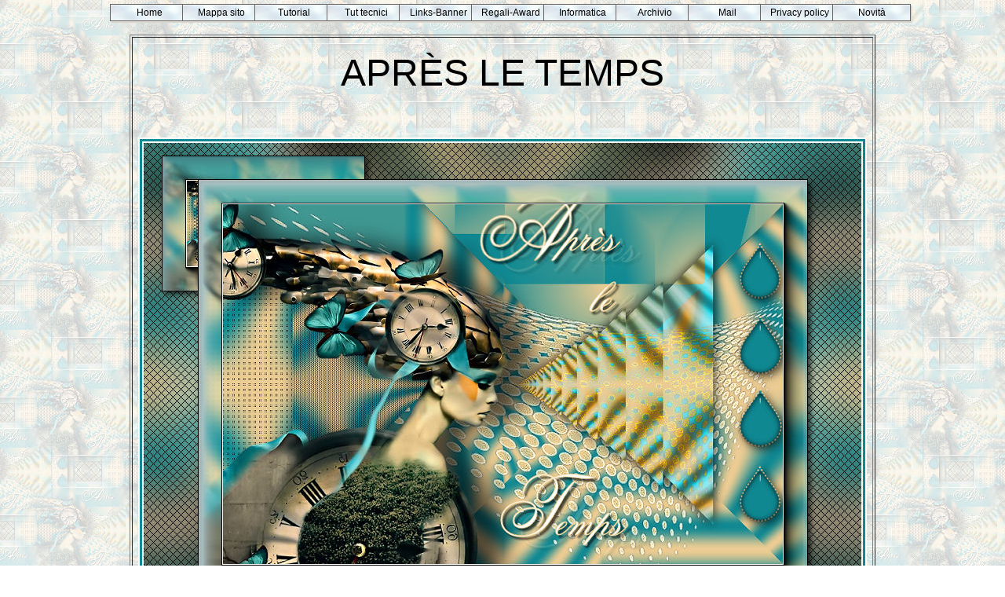

--- FILE ---
content_type: text/html
request_url: https://www.maidiregrafica.eu/tutorial/valerie/apres/valerieapres.html
body_size: 3046
content:
<!DOCTYPE HTML PUBLIC "-//W3C//DTD HTML 4.01 Transitional//EN"
          "http://www.w3.org/TR/html4/loose.dtd">

<html>
<head>
<title>valerieapres</title>
<meta http-equiv="title" content="Maidiregrafica">
<meta name="description" content="fare grafica con Paint Shop Pro e Animation Shop, tutorial tradotti da inglese, francese, tedesco, olandese, spagnolo e portoghese">
<meta name="Copyright" content="Pinuccia">
<meta name="revisit-after" content="1">
<meta http-equiv="Content-Type" content="text/html; charset=windows-1252">
<meta name="keywords" content="Maidiregrafica, Pinuccia, Paint Shop Pro, Animation Shop">
<br><br>
 
<script type="text/javascript" src="../../../domdrag/dom-drag.js"></script>

<link rel="stylesheet" type="text/css" href="../../../menu/menu_styles.css">
<script type="text/javascript" src="../../../menu/coolmenu.js"></script>
<script type="text/javascript" src="../../../menu/menu_items.js"></script>
</head>  
<body background="sfondo.jpg">


<script type="text/javascript">
        var m1 = new COOLjsMenu("menu1", MENU_ITEMS)
        </script>

 
<center> 
<table width="950" border="1"><tr><td>
<p align="center"><font face="Arial" size="7">APR&Egrave;S LE TEMPS<br><br>
<img src="apres.jpg" border="0">
<center><font face="Arial" size="4">Ringrazio Valerie per avermi invitato a tradurre i suoi tutorial.
<center><br><br>
<a href="https://www.valyscrappassion.com/Apresletemps/Apresletemps.html" target="_blank"><img src="../banner.jpg" border="0"></a></p>
<p aligne="center"><font face="Arial" size="4"> 
<center>
<TABLE width=400 border=1 bordercolor="ff0000"><TR><TD>
<p align="center"><font face="Arial" size="4">
Porta con te l'immagine per tenere il segno.<br> 
<img id="example" src="../../../domdrag/pennello.gif" style="position: relative" />
<script type="text/javascript">
Drag.init(document.getElementById("example"));
</script><br><br>
Se vuoi stampare<br><img src="../../../icone/qui2.gif" border="0"><br>
<a href="javascript:print();"><img src="../../../icone/stampante.png" border="0"></a>
</tr>
</td>
</table>
<br> 
<i><a href="../../../cosafare.html" target="_blank">qui</a> puoi trovare qualche risposta ai tuoi dubbi.<br>
Se l'argomento che ti interessa non è presente, ti prego di segnalarmelo.</i><br><br>


<br><br>
Occorrente:<br>
Materiale <a href="apres.zip">qui</a><br>
Per il tubes grazie Thafs<br>
Per la maschera grazie Narah<br>
Il resto del materiale è di Valy.<br>
(in questa <a href="../../../links/linkstubemakers.html" target="_blank">pagina</a> trovi i links ai siti degli autori).<br><br>
 
<br>
<p align="center"><font face="Arial" size="4">

Filtri<br><br>
<i>in caso di dubbi, ricorda di consultare la mia sezione filtri <a href="../../../paginafiltri/filtri.html" targeT="_blank">qui</a></i><br>
 
AP 01 &#91;Lines&#93; - Lines SilverLining <a href="../../../paginafiltri/aplines.zip">qui</a><br>
Mehdi - Sorting Tiles, Wavy Lab <a href="../../../paginafiltri/mehdi.zip">qui</a><br>
Simple - Pizza Slice Mirror <a href="../../../paginafiltri/simple.zip">qui</a><br>
Screenworks <a href="../../../paginafiltri/cybiascreenworks.zip">qui</a><br>
AAA Frames - Foto Frame <a href="../../../paginafiltri/aaamultifilter.zip">qui</a><br>

<br><br>


 

 
<img src="../../../targhe-bottoni/divisoriomatita.png" border="0"><br><br>
 
Apri la maschera  in PSP e minimizzala con il resto del materiale.<br><br>

  
1. Imposta il colore di primo piano con #eccc92.<br>
e il colore di sfondo con #108992.<br><br>
<img srC="colori.jpg"><br><br>
 
2. Apri Alpha_Après le temps VSP.<br>
Finestra>Duplica, o sulla tastiera maiuscola+D per fare una copia.<br>
Chiudi l'originale.<br>
La copia, che sarà la base del tuo lavoro, non è vuota, ma contiene le selezioni salvate sul canale alfa.<br><br>

3. Effetti>Plugins>Mehdi - Wavy Lab.<br>
<i>questo filtro lavora con i colori della paletta;<br>
il primo è il colore di sfondo, il secondo quello di primo piano.<br>
Mantieni il terzo colore creato dal filtro.<br><br></i>
<img srC="wavy.jpg"><br><br>
4. Effetti>Plugins>Simple - Pizza Slice Mirror.<br>
Modifica>Ripeti Pizza Slice mirror.<br><br>
5. Selezione>Carica/Salva selezione>Carica selezione da canale alfa.<br>
La selezione selection#1 è subito disponibile. Devi soltanto cliccare Carica.<br><br>
<img srC="sel1.jpg"><br><br>
Selezione>Innalza selezione a livello.<br>
Selezione>Deseleziona.<br><br>
Livelli>Duplica.<br><br>
6. Attiva il livello sotto (selezione innalzata).<br><br>
Effetti>Plugins>Cybia - Screenworks - Point Array.<br><br>
<img srC="point.jpg"><br><br>
Effetti>Effetti 3D>Sfalsa ombra, colore nero.<br><br>
<img srC="ombra05025.jpg"><br><br> 
7. Attiva il livello superiore.<br><br>
Immagine>Ridimensiona, al 70%, tutti i livelli non selezionato.<br><br>
<img srC="../ridimensiona70.jpg"><br><br>
Livelli>Duplica.<br><br>
8. Attiva il livello sottostante.<br><br>
Effetti>Plugins>Cybia - Screenworks - Dot Screen<br><br>
<img srC="dot.jpg"><br><br>


Effetti>Effetti 3D>Sfalsa ombra, colore nero.<br><br>
<img srC="ombra05025.jpg"><br><br> 
9. Attiva il livello superiore.<br><br>
Immagine>Rifletti.<br><br>
10. Effetti>Effetti di riflesso>Fuga di specchi.<br><br>
<img srC="fuga.jpg"><br><br>
Cambia la modalità di miscelatura di questo livello in Luminanza.<br><br>
<img srC="paletta.jpg"><br><br>

Effetti>Effetti 3D>Sfalsa ombra, colore nero.<br><br>
<img srC="ombra05025.jpg"><br><br>  
11. Attiva il livello inferiore - Raster 1.<br><br>
Livelli>Nuovo livello raster.<br>
Riempi <img srC="../../../strumenti/riempimentox.jpg"> con il colore di primo piano.<br>
<br> 
Livelli>Nuovo livello maschera>Da immagine.<br>
Apri il menu sotto la finestra di origine e vedrai la lista dei files aperti.<br>
Carica la maschera Narah_mask_0701, con i seguenti settaggi.<br><br>
<img srC="maschera.jpg"><br><br>
Livelli>Unisci>Unisci gruppo.<br><br>

Effetti>Effetti di bordo>Aumenta di più.<br><br>
12. Attiva nuovamente il livello inferiore - Raster 1.<br><br>
Selezione>Carica/Salva selezione>Carica selezione da canale alfa.<br>
Apri il menu delle selezioni e carica la selezione sélection#2.<br><br>
<img srC="sel2.jpg"><br><br>
Selezione>Innalza selezione a livello.<br><br>
Passa il colore di primo piano a Gradiente di primo piano/sfondo, stile Sprazzo di luce.<br><br>
<img srC="gradiente.jpg"><br><br>
Riempi <img srC="../../../strumenti/riempimentox.jpg"> la selezione con il gradiente.<br><br>
Effetti>Plugins>Mehdi - Sorting Tiles.<br><br>
<img srC="sorting.jpg"><br><br>


Effetti>Effetti 3D>Sfalsa ombra, colore nero.<br><br>
<img srC="ombra05025.jpg"><br><br> 
Selezione>Deseleziona.<br><br>
Livelli>Unisci>Unisci visibile.<br><br>
13. Apri il tube upon_leaving_she_saw_ribbons_tubed_by_thafs, e vai a Modifica>Copia.<br>
Torna al tuo lavoro e vai a Modifica>Incolla come nuovo livello.<br><br>
Immagine>Ridimensiona, al 75%, tutti i livelli non selezionato.<br><br>
 

Immagine>Rifletti.<br><br>
Effetti>Effetti di immagine>Scostamento.<br><br>
<img srC="sco-222.jpg"><br><br>



Effetti>Effetti 3D>Sfalsa ombra, colore nero.<br><br>
<img srC="ombra040.jpg"><br><br>  
14. Apri il tube  Gouttes VSP,  e vai a Modifica>Copia.<br>
Torna al tuo lavoro e vai a Modifica>Incolla come nuovo livello.<br><br>
Effetti>Effetti di immagine>Scostamento.<br><br>
<img srC="sco386.jpg"><br><br>
Effetti>Effetti 3D>Sfalsa ombra, colore nero.<br><br>
<img srC="ombra46520.jpg"><br><br>  

15. Apri il tube titre VSP,  e vai a Modifica>Copia.<br>
Torna al tuo lavoro e vai a Modifica>Incolla come nuovo livello.<br><br>
Effetti>Effetti di immagine>Scostamento.<br><br>
<img srC="sco95.jpg"><br><br>

16. Immagine>Aggiungi bordatura, 2 pixels, simmetriche, colore bianco #ffffff.<br>
Immagine>Aggiungi bordatura, 3 pixels, simmetriche, con il colore di sfondo.<br>
Immagine>Aggiungi bordatura, 2 pixels, simmetriche, colore bianco.<bR><bR>
17. Livelli>Duplica.<br><br>
Immagine>Ridimensiona, all'85%, tutti i livelli non selezionato.<br><br>
Attiva il livello inferiore.<br><br>
Effetti>Effetti di riflesso>Caleidoscopio.<br><br>
<img srC="caleidoscopio.jpg"><br><br>
Regola>Sfocatura>Sfocatura gaussiana - raggio 25.<bR><br>
<img srC="../../../strumenti/gaussiana25.jpg"><br><br>
Effetti>Plugins>AP &#91;Lines&#93; - Lines SilverLining.<br><br>
<img srC="lines.jpg"><br><br>

18. Attiva il livello superiore.<br><br>
Selezione>Seleziona tutto.<br>
Selezione>Mobile.<br>
<i>attenzione, non fare Selezione>Immobilizza, perchè il risultato sarebbe differente</i><br><br>
Effetti>Plugins>AAA Frames - Foto Frame.<br><br>
<img srC="frame.jpg"><bR><br>
Ecco il risultato derivante dal non aver immobilizzato la selezione.<br><br>
<img srC="frame2.jpg"><br><br> 

Effetti>Effetti 3D>Sfalsa ombra, colore nero.<br><br>
<img srC="ombra46510.jpg"><br><br> 

Selezione>Deseleziona.<br><br>
19. Immagine>Aggiungi bordatura, 2 pixels, simmetriche, colore bianco #ffffff.<br>
Immagine>Aggiungi bordatura, 3 pixels, simmetriche, con il colore di sfondo.<br>
Immagine>Aggiungi bordatura, 2 pixels, simmetriche, colore bianco.<bR><bR>
20. Firma il tuo lavoro e salva in formato jpg.<br><br>

<img src="../../../targhe-bottoni/divisoriomatita.png" alt="divisorio"><br><br><br>
Le vostre versioni. Grazie<br><br>
<img srC="amici/olimpia.jpg"><br><br>
<b>Olimpia</b><br><br>
 
<img src="../../../targhe-bottoni/divisoriomatita.png" alt="divisorio"><br><br><br>
 T 
Puoi scrivermi per qualsiasi problema, o dubbio<br>
se trovi un link che non funziona, o anche soltanto per un saluto.<br><br>

<p align="center"><font face="Verdana" size="4">27 Settembre 2014<br><br></p>

</tr>
</td>
</table>
 <p align="center">
<a href="../../../index.html"><img src="../../../targhe-bottoni/bottoncinohome.jpg" border="0" alt="torna alla home page"></a>
<a href="../tutvalerie.html"><img src="../bottoncino.jpg" border="0" alt="torna ai tutorial di valerie"></a>

</center>
</body>
</html>
 